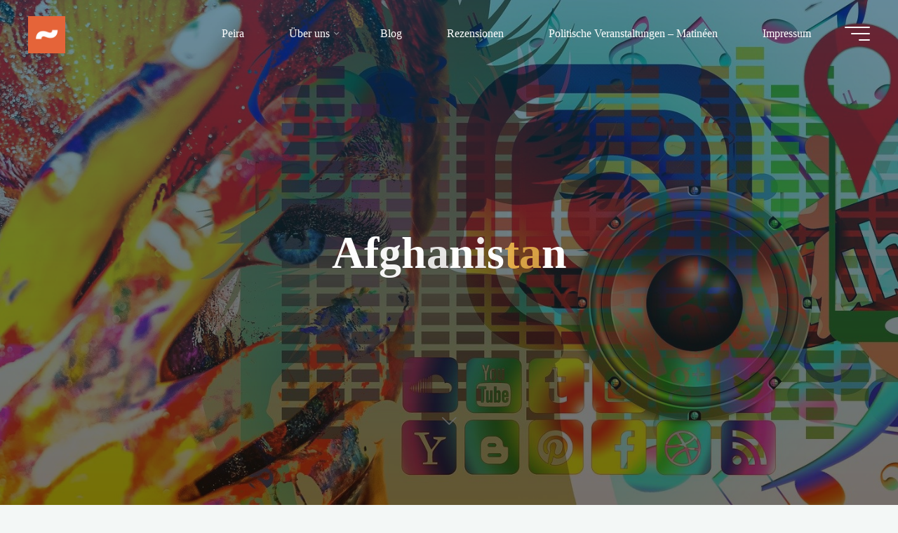

--- FILE ---
content_type: text/html; charset=UTF-8
request_url: https://peira.org/tag/afghanistan/
body_size: 17648
content:
<!DOCTYPE html>
<html lang="de">
<head>
<meta name="viewport" content="width=device-width, user-scalable=yes, initial-scale=1.0">
<meta http-equiv="X-UA-Compatible" content="IE=edge" /><meta charset="UTF-8">
<link rel="profile" href="https://gmpg.org/xfn/11">
<title>Afghanistan &#8211; Peira</title>
<meta name='robots' content='max-image-preview:large' />
<link rel="alternate" type="application/rss+xml" title="Peira &raquo; Feed" href="https://peira.org/feed/" />
<link rel="alternate" type="application/rss+xml" title="Peira &raquo; Kommentar-Feed" href="https://peira.org/comments/feed/" />
<link rel="alternate" type="application/rss+xml" title="Peira &raquo; Schlagwort-Feed zu Afghanistan" href="https://peira.org/tag/afghanistan/feed/" />
<style id='wp-img-auto-sizes-contain-inline-css'>
img:is([sizes=auto i],[sizes^="auto," i]){contain-intrinsic-size:3000px 1500px}
/*# sourceURL=wp-img-auto-sizes-contain-inline-css */
</style>
<style id='wp-emoji-styles-inline-css'>

	img.wp-smiley, img.emoji {
		display: inline !important;
		border: none !important;
		box-shadow: none !important;
		height: 1em !important;
		width: 1em !important;
		margin: 0 0.07em !important;
		vertical-align: -0.1em !important;
		background: none !important;
		padding: 0 !important;
	}
/*# sourceURL=wp-emoji-styles-inline-css */
</style>
<link rel='stylesheet' id='contact-form-7-css' href='https://peira.org/wp-content/plugins/contact-form-7/includes/css/styles.css?ver=6.1.4' media='all' />
<link rel='stylesheet' id='page-list-style-css' href='https://peira.org/wp-content/plugins/page-list/css/page-list.css?ver=5.9' media='all' />
<link rel='stylesheet' id='bravada-themefonts-css' href='https://peira.org/wp-content/themes/bravada/resources/fonts/fontfaces.css?ver=1.2.0' media='all' />
<link rel='stylesheet' id='bravada-main-css' href='https://peira.org/wp-content/themes/bravada/style.css?ver=1.2.0' media='all' />
<style id='bravada-main-inline-css'>
 body:not(.bravada-landing-page) #container, #colophon-inside, .footer-inside, #breadcrumbs-container-inside { margin: 0 auto; max-width: 1240px; } body:not(.bravada-landing-page) #container { max-width: calc( 1240px - 4em ); } #primary { width: 320px; } #secondary { width: 320px; } #container.one-column .main { width: 100%; } #container.two-columns-right #secondary { float: right; } #container.two-columns-right .main, .two-columns-right #breadcrumbs { width: calc( 100% - 320px ); float: left; } #container.two-columns-left #primary { float: left; } #container.two-columns-left .main, .two-columns-left #breadcrumbs { width: calc( 100% - 320px ); float: right; } #container.three-columns-right #primary, #container.three-columns-left #primary, #container.three-columns-sided #primary { float: left; } #container.three-columns-right #secondary, #container.three-columns-left #secondary, #container.three-columns-sided #secondary { float: left; } #container.three-columns-right #primary, #container.three-columns-left #secondary { margin-left: 0%; margin-right: 0%; } #container.three-columns-right .main, .three-columns-right #breadcrumbs { width: calc( 100% - 640px ); float: left; } #container.three-columns-left .main, .three-columns-left #breadcrumbs { width: calc( 100% - 640px ); float: right; } #container.three-columns-sided #secondary { float: right; } #container.three-columns-sided .main, .three-columns-sided #breadcrumbs { width: calc( 100% - 640px ); float: right; } .three-columns-sided #breadcrumbs { margin: 0 calc( 0% + 320px ) 0 -1920px; } html { font-family: Muli; font-size: 16px; font-weight: 400; line-height: 1.8; ; } #site-title { font-family: Playfair Display; font-size: 1.3em; font-weight: 700; } #site-text { ; } nav#mobile-menu #mobile-nav a { font-family: Playfair Display; font-size: 2.5em; font-weight: 700; font-size: clamp(1.3rem, 5vw, 2.5em); ; } nav#mobile-menu #mobile-nav ul.sub-menu a { font-size: clamp(1.1rem, 4vw, 2em); } nav#mobile-menu input[type=search] { font-family: Playfair Display; } .widget-title, #comments-title, #reply-title, .related-posts .related-main-title, .main .author-info .page-title { font-family: Playfair Display; font-size: 1.2em; font-weight: 700; line-height: 2; margin-bottom: 0.5em; ; } .widget-title::after, #comments-title::after, #reply-title::after, .related-posts .related-main-title::after { margin-bottom: 0.5em; } .widget-container { font-family: Muli; font-size: 1em; font-weight: 400; } .widget-container ul li { line-height: 1.8; ; } .entry-title, .main .page-title { font-family: Playfair Display; font-size: 1.7em; font-weight: 700; ; } body:not(.single) .entry-meta > span { font-family: Muli; font-size: 1em; font-weight: 300; ; } /* single post titles/metas */ #header-page-title .entry-title, .singular-title, .lp-staticslider .staticslider-caption-title, .seriousslider-theme .seriousslider-caption-title { font-family: Playfair Display; font-size: 5em; font-weight: 700; font-size: clamp(2.5em, 5vw, 5em ); line-height: 1.3; ; } .single .entry-meta > span { font-family: Muli; font-size: 1.1em; font-weight: 300; ; } h1 { font-size: 2.33em; } h2 { font-size: 2.06em; } h3 { font-size: 1.79em; } h4 { font-size: 1.52em; } h5 { font-size: 1.25em; } h6 { font-size: 0.98em; } h1, h2, h3, h4 { font-family: Playfair Display; font-weight: 700; ; } .entry-content h1, .entry-summary h1, .entry-content h2, .entry-summary h2, .entry-content h3, .entry-summary h3, .entry-content h4, .entry-summary h4, .entry-content h5, .entry-summary h5, .entry-content h6, .entry-summary h6 { line-height: 1.2; margin-bottom: 0.5em; } .lp-section-header .lp-section-desc, .lp-box-title, .lp-tt-title, #nav-fixed a + a, #nav-below span, .lp-blocks.lp-blocks1 .lp-block .lp-block-readmore { font-family: Playfair Display; } .lp-section-header .lp-section-title { font-family: Muli; } blockquote cite { font-family: Muli; } :root { --bravada-accent-1: #E9B44C; --bravada-accent-2: #0F8B8D; } .bravada-accent-1 { color: #E9B44C; } .bravada-accent-2 { color: #0F8B8D; } .bravada-accent-1-bg { background-color: #E9B44C; } .bravada-accent-2-bg { background-color: #0F8B8D; } body { color: #707070; background-color: #F3F7F6; } .lp-staticslider .staticslider-caption-text a { color: #FFFFFF; } #site-header-main, .menu-search-animated .searchform input[type="search"], #access .menu-search-animated .searchform, .site-header-bottom-fixed, .bravada-over-menu .site-header-bottom.header-fixed .site-header-bottom-fixed { background-color: #FFFFFF; } .bravada-over-menu .site-header-bottom-fixed { background: transparent; } .bravada-over-menu .header-fixed.site-header-bottom #site-title a, .bravada-over-menu .header-fixed.site-header-bottom #site-description { color: #E9B44C; } .bravada-over-menu #site-title a, .bravada-over-menu #site-description, .bravada-over-menu #access > div > ul > li, .bravada-over-menu #access > div > ul > li > a, .bravada-over-menu .site-header-bottom:not(.header-fixed) #nav-toggle, #breadcrumbs-container span, #breadcrumbs-container a, #breadcrumbs-container i { color: #FFFFFF; } #bmobile #site-title a { color: #E9B44C; } #site-title a::before { background: #E9B44C; } body:not(.bravada-over-menu) .site-header-bottom #site-title a::before, .bravada-over-menu .header-fixed.site-header-bottom #site-title a::before { background: #0F8B8D; } body:not(.bravada-over-menu) .site-header-bottom #site-title a:hover { color: #E9B44C; } #site-title a:hover::before { background: #0F8B8D; } #access > div > ul > li, #access > div > ul > li > a, .bravada-over-menu .header-fixed.site-header-bottom #access > div > ul > li:not([class*='current']), .bravada-over-menu .header-fixed.site-header-bottom #access > div > ul > li:not([class*='current']) > a { color: #444444; } .hamburger span { background-color: #444444; } #mobile-menu, nav#mobile-menu #mobile-nav a { color: #FFFFFF; } nav#mobile-menu #mobile-nav > li.current_page_item > a, nav#mobile-menu #mobile-nav > li.current-menu-item > a, nav#mobile-menu #mobile-nav > li.current_page_ancestor > a, nav#mobile-menu #mobile-nav > li.current-menu-ancestor > a, nav#mobile-menu #mobile-nav a:hover { color: #E9B44C; } nav#mobile-menu { color: #FFFFFF; background-color: #066664; } #mobile-nav .searchform input[type="search"] { border-color: #FFFFFF; } .burgermenu-active.bravada-over-menu .site-header-bottom.header-fixed .site-header-bottom-fixed { background-color: transparent; } .burgermenu-active.bravada-over-menu .site-header-bottom .hamburger span { background-color: #FFFFFF; } .bravada-over-menu:not(.burgermenu-active) .site-header-bottom:not(.header-fixed) .hamburger span { background-color: #FFFFFF; } .bravada-over-menu .header-fixed.site-header-bottom .side-section-element.widget_cryout_socials a:hover::before, .side-section-element.widget_cryout_socials a:hover::before { color: #FFFFFF; } #access ul.sub-menu li a, #access ul.children li a, .topmenu ul li a { color: #FFFFFF; } #access ul.sub-menu li a, #access ul.children li a { background-color: #066664; } #access ul.sub-menu li a:hover, #access ul.children li a:hover { color: #E9B44C; } #access > div > ul > li.current_page_item > a, #access > div > ul > li.current-menu-item > a, #access > div > ul > li.current_page_ancestor > a, #access > div > ul > li.current-menu-ancestor > a, .bravada-over-menu .header-fixed.site-header-bottom #access > div > ul > li > a { color: #e9b44c; } #access ul.children > li.current_page_item > a, #access ul.sub-menu > li.current-menu-item > a, #access ul.children > li.current_page_ancestor > a, #access ul.sub-menu > li.current-menu-ancestor > a { opacity: 0.95; } #access > div > ul ul > li a:not(:only-child)::after { border-left-color: #066664; } #access > div > ul > li > ul::before { border-bottom-color: #066664; } #access ul li.special1 > a { background-color: #f0f0f0; } #access ul li.special2 > a { background-color: #444444; color: #FFFFFF; } #access ul li.accent1 > a { background-color: #E9B44C; color: #FFFFFF; } #access ul li.accent2 > a { background-color: #0F8B8D; color: #FFFFFF; } #access ul li.accent1 > a:hover, #access ul li.accent2 > a:hover { color: #FFFFFF; } #access > div > ul > li.accent1 > a > span::before, #access > div > ul > li.accent2 > a > span::before { background-color: #FFFFFF; } article.hentry, body:not(.blog):not(.page-template-template-blog):not(.archive):not(.search) #container:not(.bravada-landing-page) .main, body.bravada-boxed-layout:not(.bravada-landing-page) #container { background-color: #FFFFFF; } .pagination span { color: #0F8B8D; } .pagination a:hover { background-color: #E9B44C; color: #FFFFFF; } #header-overlay, .lp-staticslider::after, .seriousslider-theme .item::after { background-color: #08415c; background: -webkit-linear-gradient( 90deg, #08415c 0%, #1c110a 100%); background: linear-gradient( 180deg, #08415c 0%, #1c110a 100%); opacity: 0.6; pointer-events: none; } #header-page-title #header-page-title-inside, #header-page-title .entry-title, #header-page-title .entry-meta span, #header-page-title .entry-meta a, #header-page-title .entry-meta time, #header-page-title .entry-meta .icon-metas::before, #header-page-title .byline, #header-page-title #breadcrumbs-nav, .lp-staticslider .staticslider-caption-inside, .seriousslider-theme .seriousslider-caption-inside { color: #FFFFFF; } #colophon, #footer { background-color: #1e3231; color: #DBDBDB; } .post-thumbnail-container .featured-image-overlay::before { background-color: #E9B44C; background: -webkit-gradient(linear, left top, left bottom, from(#E9B44C), to(#0F8B8D)); background: linear-gradient(to bottom, #E9B44C, #0F8B8D); } .post-thumbnail-container .featured-image-overlay::after { background-color: #E9B44C; background: -webkit-gradient(linear, left top, left bottom, from(#E9B44C), to(#0F8B8D)); background: linear-gradient(to bottom, #0F8B8D, #E9B44C); } .main #content-masonry .post-thumbnail-container:hover + .entry-after-image .entry-title a { color: #E9B44C; } @media (max-width: 720px) { .bravada-magazine-one .main #content-masonry .post-thumbnail-container + .entry-after-image { background-color: #FFFFFF; } } .entry-title a:active, .entry-title a:hover { color: #E9B44C; } span.entry-format { color: #E9B44C; } .main #content-masonry .format-link .entry-content a { background-color: #E9B44C; color: #FFFFFF; } .main #content-masonry .format-link::after { color: #FFFFFF; } .cryout article.hentry.format-image, .cryout article.hentry.format-audio, .cryout article.hentry.format-video { background-color: #ffffff; } .format-aside, .format-quote { border-color: #eeeeee; } .single .author-info { border-color: #eeeeee; } .entry-content h5, .entry-content h6, .lp-text-content h5, .lp-text-content h6 { color: #0F8B8D; } .entry-content blockquote::before, .entry-content blockquote::after { color: rgba(112,112,112,0.2); } .entry-content h1, .entry-content h2, .entry-content h3, .entry-content h4, .lp-text-content h1, .lp-text-content h2, .lp-text-content h3, .lp-text-content h4 { color: #162521; } .entry-title, .page-title { color: #162521; } a { color: #E9B44C; } a:hover, .widget-area a, .entry-meta span a:hover, .comments-link a { color: #0F8B8D; } .comments-link a:hover, .widget-area a:hover { color: #E9B44C; } .socials a::before, .socials a:hover::before { color: #E9B44C; } .socials a::after, .socials a:hover::after { color: #0F8B8D; } .bravada-normalizedtags #content .tagcloud a { color: #FFFFFF; background-color: #E9B44C; } .bravada-normalizedtags #content .tagcloud a:hover { background-color: #0F8B8D; } #nav-fixed i { background-color: #dbdbdb; } #nav-fixed .nav-next:hover i, #nav-fixed .nav-previous:hover i { background-color: #0F8B8D; } #nav-fixed a:hover + a, #nav-fixed a + a:hover { background-color: rgba(15,139,141,1); } #nav-fixed i, #nav-fixed span { color: #FFFFFF; } button#toTop i::before { color: #E9B44C; } button#toTop i::after { color: #0F8B8D; } @media (max-width: 800px) { .cryout #footer-bottom .footer-inside { padding-top: 2.5em; } .cryout .footer-inside a#toTop { background-color: #E9B44C; color: #F3F7F6; } .cryout .footer-inside a#toTop:hover { opacity: 0.8;} } .entry-meta .icon-metas:before { color: #b5b5b5; } #site-title span a::before { width: calc(100% - 1.2em); } .bravada-caption-one .main .wp-caption .wp-caption-text { border-bottom-color: #eeeeee; } .bravada-caption-two .main .wp-caption .wp-caption-text { background-color: #f5f5f5; } .bravada-image-one .entry-content img[class*="align"], .bravada-image-one .entry-summary img[class*="align"], .bravada-image-two .entry-content img[class*='align'], .bravada-image-two .entry-summary img[class*='align'] { border-color: #eeeeee; } .bravada-image-five .entry-content img[class*='align'], .bravada-image-five .entry-summary img[class*='align'] { border-color: #E9B44C; } .entry-summary .excerpt-fade { background-image: linear-gradient(to left, #FFFFFF, transparent); } /* diffs */ span.edit-link a.post-edit-link, span.edit-link a.post-edit-link:hover, span.edit-link .icon-edit:before { color: #707070; } .searchform { border-color: #ebebeb; } .entry-meta span, .entry-meta a, .entry-utility span, .entry-utility a, .entry-meta time, #breadcrumbs-nav { color: #a7a7a7; } .main #content-masonry .post-thumbnail-container span.bl_categ, .main #content-masonry .post-thumbnail-container .comments-link { background-color: #FFFFFF; } .footermenu ul li span.sep { color: #E9B44C; } .entry-meta a::after, .entry-utility a::after { background: #0F8B8D; } #header-page-title .category-metas a { color: #E9B44C; } .entry-meta .author:hover .avatar { border-color: #E9B44C; } .animated-title span.cry-single.animated-letter, .animated-title span.cry-double.animated-letter { color: #E9B44C; } span.entry-sticky { color: #0F8B8D; } #commentform { } code, #nav-below .nav-previous a::before, #nav-below .nav-next a::before { background-color: #eeeeee; } #nav-below .nav-previous::after, #nav-below .nav-next::after { background-color: #E9B44C; } pre, .comment-author { border-color: #eeeeee; } .commentlist .comment-area, .commentlist .pingback { border-color: #f3f3f3; } .commentlist img.avatar { background-color: #FFFFFF; } .comment-meta a { color: #bfbfbf; } .commentlist .reply a, .commentlist .author-name, .commentlist .author-name a { background-color: #E9B44C; color: #FFFFFF; } .commentlist .reply a:hover { background-color: #0F8B8D; } select, input[type], textarea { color: #707070; background-color: #f5f5f5; } .sidey select { background-color: #FFFFFF; } .searchform .searchsubmit { background: #E9B44C; } .searchform:hover .searchsubmit { background: #0F8B8D; } .searchform input[type="search"], .searchform input[type="search"]:hover, .searchform input[type="search"]:focus { background-color: #FFFFFF; } input[type]:hover, textarea:hover, select:hover, input[type]:focus, textarea:focus, select:focus { border-color: #dcdcdc; } button, input[type="button"], input[type="submit"], input[type="reset"] { background-color: #E9B44C; color: #FFFFFF; } button:hover, input[type="button"]:hover, input[type="submit"]:hover, input[type="reset"]:hover { background-color: #0F8B8D; } .comment-form-author input, .comment-form-email input, .comment-form-url input, .comment-form-comment textarea { background-color: #f0f0f0; } .comment-form-author input:hover, .comment-form-email input:hover, .comment-form-url input:hover, .comment-form-comment textarea:hover, .comment-form-author input:focus, .comment-form-email input:focus, .comment-form-url input:focus, .comment-form-comment textarea:focus { background-color: #E9B44C; color: #FFFFFF; } .comment-form-author, .comment-form-email { border-color: #FFFFFF; } hr { background-color: #f0f0f0; } .cryout-preloader-inside .bounce1 { background-color: #E9B44C; } .cryout-preloader-inside .bounce2 { background-color: #0F8B8D; } .page-header.pad-container { background-color: #FFFFFF; } /* gutenberg */ .wp-block-image.alignwide { margin-left: calc( ( 0% + 4em ) * -1 ); margin-right: calc( ( 0% + 4em ) * -1 ); } .wp-block-image.alignwide img { width: calc( 100% + 8em ); max-width: calc( 100% + 8em ); } .has-accent-1-color, .has-accent-1-color:hover { color: #E9B44C; } .has-accent-2-color, .has-accent-2-color:hover { color: #0F8B8D; } .has-headings-color, .has-headings-color:hover { color: #162521; } .has-sitetext-color, .has-sitetext-color:hover { color: #707070; } .has-sitebg-color, .has-sitebg-color:hover { color: #FFFFFF; } .has-accent-1-background-color { background-color: #E9B44C; } .has-accent-2-background-color { background-color: #0F8B8D; } .has-headings-background-color { background-color: #162521; } .has-sitetext-background-color { background-color: #707070; } .has-sitebg-background-color { background-color: #FFFFFF; } .has-small-font-size { font-size: 13px; } .has-regular-font-size { font-size: 16px; } .has-large-font-size { font-size: 19px; } .has-larger-font-size { font-size: 23px; } .has-huge-font-size { font-size: 23px; } /* woocommerce */ .woocommerce-thumbnail-container .woocommerce-buttons-container a, .woocommerce-page #respond input#submit.alt, .woocommerce a.button.alt, .woocommerce-page button.button.alt, .woocommerce input.button.alt, .woocommerce #respond input#submit, .woocommerce a.button, .woocommerce button.button, .woocommerce input.button { } .woocommerce ul.products li.product .woocommerce-loop-category__title, .woocommerce ul.products li.product .woocommerce-loop-product__title, .woocommerce ul.products li.product h3, .woocommerce div.product .product_title, .woocommerce .woocommerce-tabs h2 { font-family: Muli; } .woocommerce ul.products li.product .woocommerce-loop-category__title, .woocommerce ul.products li.product .woocommerce-loop-product__title, .woocommerce ul.products li.product h3, .woocommerce .star-rating { color: #0F8B8D; } .woocommerce #respond input#submit, .woocommerce a.button, .woocommerce button.button, .woocommerce input.button { background-color: #E9B44C; color: #FFFFFF; line-height: 1.8; } .woocommerce #respond input#submit:hover, .woocommerce a.button:hover, .woocommerce button.button:hover, .woocommerce input.button:hover { background-color: #0f8b8d; color: #FFFFFF; } .woocommerce-page #respond input#submit.alt, .woocommerce a.button.alt, .woocommerce-page button.button.alt, .woocommerce input.button.alt { color: #E9B44C; line-height: 1.8; } .woocommerce-page #respond input#submit.alt::after, .woocommerce a.button.alt::after, .woocommerce-page button.button.alt::after, .woocommerce input.button.alt::after { content: ""; position: absolute; left: 0; top: 0; width: 100%; height: 100%; outline: 2px solid; -webkit-transition: .3s ease all; transition: .3s ease all; } .woocommerce-page #respond input#submit.alt:hover::after, .woocommerce a.button.alt:hover::after, .woocommerce-page button.button.alt:hover::after, .woocommerce input.button.alt:hover::after { opacity: 0; -webkit-transform: scale(1.2, 1.4); transform: scale(1.2, 1.4); } .woocommerce-page #respond input#submit.alt:hover, .woocommerce a.button.alt:hover, .woocommerce-page button.button.alt:hover, .woocommerce input.button.alt:hover { color: #0F8B8D; } .woocommerce div.product .woocommerce-tabs ul.tabs li.active { border-bottom-color: #FFFFFF; } .woocommerce #respond input#submit.alt.disabled, .woocommerce #respond input#submit.alt.disabled:hover, .woocommerce #respond input#submit.alt:disabled, .woocommerce #respond input#submit.alt:disabled:hover, .woocommerce #respond input#submit.alt[disabled]:disabled, .woocommerce #respond input#submit.alt[disabled]:disabled:hover, .woocommerce a.button.alt.disabled, .woocommerce a.button.alt.disabled:hover, .woocommerce a.button.alt:disabled, .woocommerce a.button.alt:disabled:hover, .woocommerce a.button.alt[disabled]:disabled, .woocommerce a.button.alt[disabled]:disabled:hover, .woocommerce button.button.alt.disabled, .woocommerce button.button.alt.disabled:hover, .woocommerce button.button.alt:disabled, .woocommerce button.button.alt:disabled:hover, .woocommerce button.button.alt[disabled]:disabled, .woocommerce button.button.alt[disabled]:disabled:hover, .woocommerce input.button.alt.disabled, .woocommerce input.button.alt.disabled:hover, .woocommerce input.button.alt:disabled, .woocommerce input.button.alt:disabled:hover, .woocommerce input.button.alt[disabled]:disabled, .woocommerce input.button.alt[disabled]:disabled:hover { background-color: #0F8B8D; color: #fff; } .woocommerce div.product .product_title, .woocommerce ul.products li.product .price, .woocommerce div.product p.price, .woocommerce div.product span.price { color: #0f8b8d} .woocommerce .quantity .qty { background-color: #eeeeee; } .woocommerce-checkout #payment { background: #f5f5f5; } .woocommerce .widget_price_filter .ui-slider .ui-slider-handle { background: #0f8b8d; } .woocommerce div.product .products > h2, .woocommerce .cart-collaterals h2 { font-family: Playfair Display; font-size: 1.2em; font-weight: 700; line-height: 2; ; } .woocommerce div.product .products > h2::after, .woocommerce .cart-collaterals h2::after { background-color: #E9B44C ; } .main .entry-content, .main .entry-summary { text-align: inherit; } .main p, .main ul, .main ol, .main dd, .main pre, .main hr { margin-bottom: 1em; } .main .entry-content p { text-indent: 0em; } .main a.post-featured-image { background-position: center center; } #header-widget-area { width: 33%; right: 10px; } .bravada-striped-table .main thead th, .bravada-bordered-table .main thead th, .bravada-striped-table .main td, .bravada-striped-table .main th, .bravada-bordered-table .main th, .bravada-bordered-table .main td { border-color: #e9e9e9; } .bravada-clean-table .main th, .bravada-striped-table .main tr:nth-child(even) td, .bravada-striped-table .main tr:nth-child(even) th { background-color: #f8f8f8; } .bravada-cropped-featured .main .post-thumbnail-container { height: 300px; } .bravada-responsive-featured .main .post-thumbnail-container { max-height: 300px; height: auto; } article.hentry .article-inner, #content-masonry article.hentry .article-inner { padding: 0%; } .site-header-bottom { height:75px; } .site-header-bottom .site-header-inside { height:75px; } .menu-search-animated, .menu-burger, #sheader-container, .identity, #nav-toggle { height: 75px; line-height: 75px; } #access div > ul > li > a, #access ul li[class*="icon"]::before { line-height:75px; } nav#mobile-menu { padding-top: 85px; } body.admin-bar nav#mobile-menu { padding-top: 117px; } #branding { height: 75px; } .bravada-responsive-headerimage #masthead #header-image-main-inside { max-height: 100px; } .bravada-cropped-headerimage #masthead #header-image-main-inside { height: 100px; } #site-text { display: none; } #header-widget-area { top: 85px; } .bravada-landing-page .lp-blocks-inside, .bravada-landing-page .lp-boxes-inside, .bravada-landing-page .lp-text-inside, .bravada-landing-page .lp-posts-inside, .bravada-landing-page .lp-page-inside, .bravada-landing-page .lp-section-header, .bravada-landing-page .content-widget { max-width: 1240px; } @media (min-width: 960px) { .bravada-landing-page .lp-blocks.lp-blocks1 .lp-blocks-inside { max-width: calc(1240px - 5em); background-color: #FFFFFF; } } #header-page-title #header-page-title-inside, .lp-staticslider .staticslider-caption, .seriousslider.seriousslider-theme .seriousslider-caption { max-width: 1240px; max-width: 85%; padding-top: 85px; } @media (max-width: 1024px) { #header-page-title #header-page-title-inside, .lp-staticslider .staticslider-caption, .seriousslider.seriousslider-theme .seriousslider-caption { max-width: 100%; } } .bravada-landing-page .content-widget { margin: 0 auto; } a.staticslider-button, .seriousslider-theme .seriousslider-caption-buttons a { background-color: #E9B44C; } a.staticslider-button:hover, .seriousslider-theme .seriousslider-caption-buttons a:hover { background-color: #0F8B8D; } .widget-title, #comments-title, #reply-title, .related-posts .related-main-title, .main .page-title, #nav-below em, .lp-text .lp-text-title, .lp-boxes-animated .lp-box-title { background-image: linear-gradient(to bottom, rgba(233,180,76,0.4) 0%, rgba(233,180,76,0.4) 100%); } .lp-slider { background-color: #F9F7F5; } .lp-blocks { background-color: #F9F7F5; } .lp-boxes { background-color: #F8F8F8; } .lp-boxes .lp-boxes-inside::before { background-color: #E9B44C ; } .lp-boxes ~ .lp-boxes .lp-boxes-inside::before { background-color: #0F8B8D ; } .lp-boxes ~ .lp-boxes ~ .lp-boxes .lp-boxes-inside::before { background-color: #E9B44C ; } .lp-text { background-color: #EEEBE9; } #lp-posts, #lp-page { background-color: #F3F7F6; } .lp-block { background-color: #FFFFFF; } .lp-block i[class^="blicon"]::before { color: #0F8B8D; } .lp-block .lp-block-title, .lp-text .lp-text-title { color: #162521; } .lp-block .lp-block-title::after { background-color: #E9B44C; } .lp-blocks1 .lp-block i[class^="blicon"] +i[class^="blicon"]::before { color: #0F8B8D; } .lp-block-readmore { color: #c0c0c0; } .lp-block-readmore:hover { color: #E9B44C; } .lp-text-title { color: #0F8B8D; } .lp-text-inside .lp-text-background { background-color: #FFFFFF; } .lp-boxes .lp-box { background-color: #FFFFFF; } .lp-boxes-animated .box-overlay { background-color: #0F8B8D; } .lp-boxes-animated .lp-box-readmore { color: #E9B44C; } .lp-boxes-static .box-overlay { background-color: #E9B44C; } .lp-box-title { color: #162521; } .lp-box-title:hover { color: #E9B44C; } .lp-boxes-1 .lp-box .lp-box-image { height: 250px; } #cryout_ajax_more_trigger, .lp-port-readmore { color: #0F8B8D; } .lpbox-rnd1 { background-color: #c1c1c1; } .lpbox-rnd2 { background-color: #bcbcbc; } .lpbox-rnd3 { background-color: #b7b7b7; } .lpbox-rnd4 { background-color: #b2b2b2; } .lpbox-rnd5 { background-color: #adadad; } .lpbox-rnd6 { background-color: #a8a8a8; } .lpbox-rnd7 { background-color: #a3a3a3; } .lpbox-rnd8 { background-color: #9e9e9e; } 
/*# sourceURL=bravada-main-inline-css */
</style>
<link rel="https://api.w.org/" href="https://peira.org/wp-json/" /><link rel="alternate" title="JSON" type="application/json" href="https://peira.org/wp-json/wp/v2/tags/313" /><meta name="generator" content="easy-author-avatar-image 1.4">
<noscript><style>.cryout .cryout-preloader {display: none;}.cryout img[loading="lazy"] {opacity: 1;}</style></noscript>
<link rel="icon" href="https://peira.org/wp-content/uploads/2022/11/cropped-PeiraKlein-32x32.png" sizes="32x32" />
<link rel="icon" href="https://peira.org/wp-content/uploads/2022/11/cropped-PeiraKlein-192x192.png" sizes="192x192" />
<link rel="apple-touch-icon" href="https://peira.org/wp-content/uploads/2022/11/cropped-PeiraKlein-180x180.png" />
<meta name="msapplication-TileImage" content="https://peira.org/wp-content/uploads/2022/11/cropped-PeiraKlein-270x270.png" />
<style id='global-styles-inline-css'>
:root{--wp--preset--color--accent-1: #E9B44C;--wp--preset--color--accent-2: #0F8B8D;--wp--preset--color--headings: #162521;--wp--preset--color--sitetext: #707070;--wp--preset--color--sitebg: #FFFFFF;--wp--preset--font-size--small: 10px;--wp--preset--font-size--normal: 16px;--wp--preset--font-size--large: 25px;--wp--preset--font-size--larger: 40px;}:where(.is-layout-flex){gap: 0.5em;}:where(.is-layout-grid){gap: 0.5em;}body .is-layout-flex{display: flex;}.is-layout-flex{flex-wrap: wrap;align-items: center;}.is-layout-flex > :is(*, div){margin: 0;}body .is-layout-grid{display: grid;}.is-layout-grid > :is(*, div){margin: 0;}:where(.wp-block-columns.is-layout-flex){gap: 2em;}:where(.wp-block-columns.is-layout-grid){gap: 2em;}:where(.wp-block-post-template.is-layout-flex){gap: 1.25em;}:where(.wp-block-post-template.is-layout-grid){gap: 1.25em;}
/*# sourceURL=global-styles-inline-css */
</style>
</head>

<body data-rsssl=1 class="archive tag tag-afghanistan tag-313 wp-custom-logo wp-embed-responsive wp-theme-bravada bravada-image-none bravada-caption-one bravada-totop-normal bravada-stripped-table bravada-over-menu bravada-menu-right bravada-topsection-normal bravada-cropped-headerimage bravada-fullscreen-headerimage bravada-responsive-featured bravada-magazine-two bravada-magazine-layout bravada-comment-placeholder bravada-comment-icons bravada-normalizedtags bravada-animated-title bravada-lazy-noanimation bravada-article-animation-fade" itemscope itemtype="http://schema.org/WebPage">
			<a class="skip-link screen-reader-text" href="#main" title="Zum Inhalt springen"> Zum Inhalt springen </a>
			<div id="site-wrapper">

	<header id="masthead" class="cryout"  itemscope itemtype="http://schema.org/WPHeader">

		<div id="site-header-main">

			<div class="site-header-top">

				<div class="site-header-inside">

					<div id="header-menu"  itemscope itemtype="http://schema.org/SiteNavigationElement">
											</div><!-- #header-menu -->

				</div><!-- #site-header-inside -->

			</div><!--.site-header-top-->

						<nav id="mobile-menu" tabindex="-1">
				<div class="side-menu side-section"><ul id="mobile-nav"><li ><a href="https://peira.org/"><span>Start</span></a></li><li class="page_item page-item-8 current_page_parent"><a href="https://peira.org/blog/"><span>Blog</span></a></li><li class="page_item page-item-19"><a href="https://peira.org/impressum/"><span>Impressum</span></a></li><li class="page_item page-item-6"><a href="https://peira.org/peira/"><span>Peira &#8211; Gesellschaft für politisches Wagnis e.V.</span></a></li><li class="page_item page-item-908 page_item_has_children"><a href="https://peira.org/veranstaltungen/"><span>Politische Veranstaltungen – Diskurse – Matinéen</span></a><ul class='children'><li class="page_item page-item-2443"><a href="https://peira.org/veranstaltungen/anarchie-gelebte-utopie-im-21-jahrhundert/"><span>Anarchie. Gelebte Utopie im 21. Jahrhundert</span></a></li><li class="page_item page-item-2777"><a href="https://peira.org/veranstaltungen/arbeit-und-musse-ein-plaedoyer-fuer-den-abschied-vom-arbeitskult/"><span>Arbeit und Muße. Ein Plädoyer für den Abschied vom Arbeitskult</span></a></li><li class="page_item page-item-1186"><a href="https://peira.org/veranstaltungen/aufklaerung-2-0-oder-was-koennen-die-piraten-fuer-die-kultur-des-politischen-denkens-bedeuten/"><span>Aufklärung 2.0 oder was können die Piraten für die Kultur des politischen Denkens bedeuten?</span></a></li><li class="page_item page-item-3015"><a href="https://peira.org/veranstaltungen/bertelsmann-die-denkfabrik-aus-guetersloh/"><span>Bertelsmann – die Denkfabrik aus Gütersloh!</span></a></li><li class="page_item page-item-1511"><a href="https://peira.org/veranstaltungen/bge-das-bedingungslose-grundeinkommen-mehr-als-als-ein-traum-von-einer-welt-ohne-existenznoete-was-ist-zu-tun-damit-wir-es-bekommen/"><span>BGE: Das bedingungslose Grundeinkommen mehr als ein Traum von einer Welt ohne Existenznöte? – Was ist zu tun, damit wir es bekommen?</span></a></li><li class="page_item page-item-4411"><a href="https://peira.org/veranstaltungen/cannabis-legalizeit/"><span>Cannabis &#8211; #legalizeit</span></a></li><li class="page_item page-item-1929"><a href="https://peira.org/veranstaltungen/cannabis-freigeben-jetzt/"><span>Cannabis freigeben &#8211; JETZT!</span></a></li><li class="page_item page-item-2127"><a href="https://peira.org/veranstaltungen/das-bge-aus-der-perspektive-von-kulturschaffenden/"><span>Das BGE aus der Perspektive von Kulturschaffenden</span></a></li><li class="page_item page-item-4817"><a href="https://peira.org/veranstaltungen/das-brexit-chaos-wer-loest-es-auf-mit-welchen-folgen-2/"><span>Das Brexit-Chaos – Wer löst es auf, mit welchen Folgen?</span></a></li><li class="page_item page-item-4816"><a href="https://peira.org/veranstaltungen/das-brexit-chaos-wer-loest-es-auf-mit-welchen-folgen/"><span>Das Brexit-Chaos – Wer löst es auf, mit welchen Folgen?</span></a></li><li class="page_item page-item-4203"><a href="https://peira.org/veranstaltungen/demokratie-ohne-echte-transparenz-ist-ein-fake/"><span>Demokratie ohne echte Transparenz ist ein Fake!</span></a></li><li class="page_item page-item-1695"><a href="https://peira.org/veranstaltungen/der-unrechtsstaat-ein-diskurs-ueber-die-juristischen-politischen-und-moralischen-dimensionen-des-begriffs/"><span>Der Unrechtsstaat &#8211; ein Diskurs über die juristischen, politischen und moralischen Dimensionen des Begriffs</span></a></li><li class="page_item page-item-4490"><a href="https://peira.org/veranstaltungen/die-68er-das-vermaechtnis-und-seine-bedeutung-fuer-heute/"><span>Die 68er – Das Vermächtnis und seine Bedeutung für heute</span></a></li><li class="page_item page-item-2390"><a href="https://peira.org/veranstaltungen/die-hartz-iv-diktatur-gehoert-abgeschafft/"><span>Die Hartz-IV-Diktatur gehört abgeschafft</span></a></li><li class="page_item page-item-3624"><a href="https://peira.org/veranstaltungen/die-sprache-der-rechtspopulisten/"><span>Die Sprache der Rechtspopulisten</span></a></li><li class="page_item page-item-3120"><a href="https://peira.org/veranstaltungen/diskurs-ueber-die-politischen-ideen-der-kandidatinnen-der-piratenpartei-berlin-fuer-die-wahl-zum-abgeordnetenhaus-von-berlin-2016/"><span>Diskurs über die politischen Ideen der Kandidat*innen der Piratenpartei Berlin für die Wahl zum Abgeordnetenhaus von Berlin 2016</span></a></li><li class="page_item page-item-1048"><a href="https://peira.org/veranstaltungen/europa-grenzenlos-mehr-als-ein-schoener-piratentraum/"><span>Europa grenzenlos – mehr als ein schöner Piratentraum?</span></a></li><li class="page_item page-item-2541"><a href="https://peira.org/veranstaltungen/europa-steht-am-scheideweg-europa-muss-umgestuelpt-werden/"><span>Europa steht am Scheideweg – Europa muss umgestülpt werden</span></a></li><li class="page_item page-item-4913"><a href="https://peira.org/veranstaltungen/europa-zwischen-digitaler-selbstbestimmung-und-massenueberwachung/"><span>Europa zwischen digitaler Selbstbestimmung und Massenüberwachung</span></a></li><li class="page_item page-item-2840"><a href="https://peira.org/veranstaltungen/frieden-und-gerechtigkeit-sind-moeglich-wir-muessen-es-nur-wollen/"><span>Frieden und Gerechtigkeit sind möglich – Wir müssen es nur wollen!</span></a></li><li class="page_item page-item-6525"><a href="https://peira.org/veranstaltungen/geopolitik-im-indopazifik/"><span>Geopolitik im Indopazifik</span></a></li><li class="page_item page-item-2011"><a href="https://peira.org/veranstaltungen/gewaltvolle-internetkommunikation-wie-koennen-wir-uns-dagegen-politisch-und-juristisch-wehren/"><span>Gewaltvolle Internetkommunikation – wie können wir uns dagegen politisch und juristisch wehren?</span></a></li><li class="page_item page-item-1113"><a href="https://peira.org/veranstaltungen/jeder-mensch-ist-ein-urheber/"><span>Jeder Mensch ist ein Urheber</span></a></li><li class="page_item page-item-2216"><a href="https://peira.org/veranstaltungen/krypto-kriege-3-0-der-kampf-um-unsere-demokratie/"><span>Krypto Kriege 3.0 &#8211; Der Kampf um unsere Demokratie</span></a></li><li class="page_item page-item-4464"><a href="https://peira.org/veranstaltungen/kuenstliche-intelligenz-fluch-oder-segen/"><span>Künstliche Intelligenz &#8211; Fluch oder Segen?</span></a></li><li class="page_item page-item-5814"><a href="https://peira.org/veranstaltungen/mehr-demokratie-wagen/"><span>Mehr Demokratie wagen!</span></a></li><li class="page_item page-item-4142"><a href="https://peira.org/veranstaltungen/nein-zur-bestandsdatenauskunft-warum-eigentlich/"><span>Nein zur Bestandsdatenauskunft !  – Warum eigentlich?</span></a></li><li class="page_item page-item-2584"><a href="https://peira.org/veranstaltungen/nicht-der-klassenkampf-sondern-das-klima-und-die-ausgehenden-rohstoffe-werden-den-kapitalismus-zu-fall-bringe/"><span>Nicht der Klassenkampf, sondern das Klima und die ausgehenden Rohstoffe werden den Kapitalismus zu Fall bringen!</span></a></li><li class="page_item page-item-2357"><a href="https://peira.org/veranstaltungen/peschmerga-isis-und-der-sozialistische-panzer/"><span>Peschmerga, ISIS und der sozialistische Panzer</span></a></li><li class="page_item page-item-2915"><a href="https://peira.org/veranstaltungen/piraten-ende-aus-utopie-gescheitert-nein-ihre-grosse-zeit-kommt-erst-noch/"><span>Piraten: Ende, aus, Utopie gescheitert? – Nein, ihre große Zeit kommt erst noch!</span></a></li><li class="page_item page-item-2062"><a href="https://peira.org/veranstaltungen/piratenpartei-grandios-aufgestiegen-klaeglich-abgestiegen-kommt-da-noch-was/"><span>Piratenpartei – grandios aufgestiegen, kläglich abgestiegen – kommt da noch was?</span></a></li><li class="page_item page-item-1172"><a href="https://peira.org/veranstaltungen/postsozialliberal-zur-ideologie-einer-netzpartei/"><span>Postsozialliberal – zur Ideologie einer „Netzpartei“</span></a></li><li class="page_item page-item-4082"><a href="https://peira.org/veranstaltungen/quo-vadis-tuerkei-die-tuerkei-nach-dem-referendum/"><span>Quo vadis Türkei? &#8211; Die Türkei nach dem Referendum</span></a></li><li class="page_item page-item-4334"><a href="https://peira.org/veranstaltungen/quo-vadis-katalonien-quo-vadis-spanien/"><span>Quo vadis, Katalonien? Quo vadis, Spanien?</span></a></li><li class="page_item page-item-4037"><a href="https://peira.org/veranstaltungen/rechtsextremismus-heute-und-die-verortung-der-afd/"><span>Rechtsextremismus heute und die Verortung der AfD</span></a></li><li class="page_item page-item-4127"><a href="https://peira.org/veranstaltungen/schwanengesang-von-wegen-die-piratenpartei-will-2017-in-den-bundestag/"><span>Schwanengesang – von wegen: Die Piratenpartei will 2017 in den Bundestag</span></a></li><li class="page_item page-item-1591"><a href="https://peira.org/veranstaltungen/stolpersteine-ein-kunstwerk-das-eine-neue-oeffentliche-wahrnehmung-der-ns-verbrechen-hervorruft-und-ein-politisches-projekt-2/"><span>Stolpersteine: ein Kunstwerk, das eine neue öffentliche Wahrnehmung der NS-Verbrechen hervorruft – und ein politisches Projekt</span></a></li><li class="page_item page-item-4299"><a href="https://peira.org/veranstaltungen/terrorismus-und-ueberwachung-die-todfeinde-der-demokratie-wie-werden-wir-sie-wieder-los/"><span>Terrorismus und Überwachung, die Todfeinde der Demokratie – Wie werden wir sie wieder los?</span></a></li><li class="page_item page-item-4331"><a href="https://peira.org/veranstaltungen/terrorismus-und-ueberwachung-die-todfeinde-der-demokratie-wie-werden-wir-sie-wieder-los-2/"><span>Terrorismus und Überwachung, die Todfeinde der Demokratie – Wie werden wir sie wieder los?</span></a></li><li class="page_item page-item-2315"><a href="https://peira.org/veranstaltungen/tierschuetzerinnen-die-neuen-terroristinnen/"><span>Tierschützer*innen – die neuen Terrorist*innen?</span></a></li><li class="page_item page-item-5978"><a href="https://peira.org/veranstaltungen/und-danach/"><span>Und danach …?</span></a></li><li class="page_item page-item-3294"><a href="https://peira.org/veranstaltungen/visionen-und-strategien-fuer-eine-welt-des-friedens-und-der-kooperation/"><span>Visionen und Strategien für eine Welt des Friedens und der Kooperation</span></a></li><li class="page_item page-item-5667"><a href="https://peira.org/veranstaltungen/vom-klimaaktivismus-zur-klimapolitik/"><span>Vom Klimaaktivismus zur Klimapolitik</span></a></li><li class="page_item page-item-3390"><a href="https://peira.org/veranstaltungen/was-will-die-linke-ab-2017-fortsetzung-der-opposition-oder-einen-machtwechsel-mit-spd-und-gruenen-herbeifuehren/"><span>Was will Die Linke ab 2017? Fortsetzung der Opposition oder einen Machtwechsel mit SPD und Grünen herbeiführen</span></a></li><li class="page_item page-item-1071"><a href="https://peira.org/veranstaltungen/wer-sind-und-was-wollen-die-piraten/"><span>Wer sind und was wollen die Piraten?</span></a></li><li class="page_item page-item-4617"><a href="https://peira.org/veranstaltungen/zornpolitik-wie-emotionen-unsere-gegenwart-bestimmen/"><span>Zornpolitik: Wie Emotionen unsere Gegenwart bestimmen</span></a></li><li class="page_item page-item-2637"><a href="https://peira.org/veranstaltungen/zukunft-denken-wenn-nicht-jetzt-wann-dann/"><span>Zukunft denken – wenn nicht jetzt, wann dann?</span></a></li><li class="page_item page-item-1833"><a href="https://peira.org/veranstaltungen/ukraine-krise-2/"><span>„Ukraine-Krise“ &#8211; Ein Ringen um Frieden, Sicherheit und Reformen</span></a></li></ul></li><li class="page_item page-item-36 page_item_has_children"><a href="https://peira.org/uber-uns/"><span>Über uns</span></a><ul class='children'><li class="page_item page-item-1996"><a href="https://peira.org/uber-uns/dokumente/"><span>Dokumente</span></a></li><li class="page_item page-item-312"><a href="https://peira.org/uber-uns/mitglied-werden/"><span>Mitglied werden</span></a></li><li class="page_item page-item-184"><a href="https://peira.org/uber-uns/organe/"><span>Organe</span></a></li><li class="page_item page-item-201"><a href="https://peira.org/uber-uns/vorstand/"><span>Vorstand</span></a></li></ul></li><li class="page_item page-item-1721"><a href="https://peira.org/wolfgang-neskovic/"><span>Wolfgang Nešković</span></a></li></ul></div>					<div class="side-socials side-section">
		<div class="widget-side-section-inner">
			<section class="side-section-element widget_cryout_socials">
				<div class="widget-socials">
									</div>
			</section>
		</div>
	</div>			</nav> <!-- #mobile-menu -->
			
			<div class="site-header-bottom">

				<div class="site-header-bottom-fixed">

					<div class="site-header-inside">

						<div id="branding">
							<div class="identity"><a href="https://peira.org/" id="logo" class="custom-logo-link" title="Peira" rel="home"><img   src="https://peira.org/wp-content/uploads/2022/11/cropped-PeiraKlein-1.png" class="custom-logo" alt="Peira" decoding="async" srcset="https://peira.org/wp-content/uploads/2022/11/cropped-PeiraKlein-1.png 114w, https://peira.org/wp-content/uploads/2022/11/cropped-PeiraKlein-1-60x60.png 60w" sizes="(max-width: 114px) 100vw, 114px" /></a></div><div id="site-text"><div itemprop="headline" id="site-title"><span> <a href="https://peira.org/" title="Gesellschaft für politisches Wagnis" rel="home">Peira</a> </span></div><span id="site-description"  itemprop="description" >Gesellschaft für politisches Wagnis</span></div>						</div><!-- #branding -->

												<div class='menu-burger'>
							<button class='hamburger' type='button' aria-label="Hauptmenü">
									<span></span>
									<span></span>
									<span></span>
							</button>
						</div>
						
												<nav id="access" aria-label="Oberes Menü"  itemscope itemtype="http://schema.org/SiteNavigationElement">
							<div><ul id="top-nav" class=""><li id="menu-item-9572" class="menu-item menu-item-type-custom menu-item-object-custom menu-item-home menu-item-9572"><a href="https://peira.org/"><span>Peira</span></a></li>
<li id="menu-item-38" class="menu-item menu-item-type-post_type menu-item-object-page menu-item-has-children menu-item-38"><a href="https://peira.org/uber-uns/"><span>Über uns</span></a>
<ul class="sub-menu">
	<li id="menu-item-233" class="menu-item menu-item-type-post_type menu-item-object-page menu-item-233"><a href="https://peira.org/uber-uns/organe/"><span>Organe</span></a></li>
	<li id="menu-item-232" class="menu-item menu-item-type-post_type menu-item-object-page menu-item-232"><a href="https://peira.org/uber-uns/vorstand/"><span>Vorstand</span></a></li>
	<li id="menu-item-2007" class="menu-item menu-item-type-post_type menu-item-object-page menu-item-2007"><a href="https://peira.org/uber-uns/dokumente/"><span>Dokumente</span></a></li>
</ul>
</li>
<li id="menu-item-11" class="menu-item menu-item-type-post_type menu-item-object-page current_page_parent menu-item-11"><a href="https://peira.org/blog/"><span>Blog</span></a></li>
<li id="menu-item-2504" class="menu-item menu-item-type-taxonomy menu-item-object-category menu-item-2504"><a href="https://peira.org/category/rezension/"><span>Rezensionen</span></a></li>
<li id="menu-item-923" class="menu-item menu-item-type-post_type menu-item-object-page menu-item-923"><a href="https://peira.org/veranstaltungen/"><span>Politische Veranstaltungen – Matinéen</span></a></li>
<li id="menu-item-22" class="menu-item menu-item-type-post_type menu-item-object-page menu-item-22"><a href="https://peira.org/impressum/"><span>Impressum</span></a></li>
</ul></div>						</nav><!-- #access -->
						
					</div><!-- #site-header-inside -->

				</div><!-- #site-header-bottom-fixed -->

			</div><!--.site-header-bottom-->

		</div><!-- #site-header-main -->

		<div id="header-image-main">
			<div id="header-image-main-inside">
					<a href="#main" class="meta-arrow" tabindex="-1">
			<i class="icon-arrow" title="Weiterlesen"></i>
	</a>
			<div id="header-overlay"></div>
			<div class="header-image"  style="background-image: url(https://peira.org/wp-content/uploads/2022/04/social-media-3758364_1920.jpg)" ></div>
			<img class="header-image" alt="Afghanistan" src="https://peira.org/wp-content/uploads/2022/04/social-media-3758364_1920.jpg" />
				    <div id="header-page-title">
        <div id="header-page-title-inside">
						<div class="entry-meta pretitle-meta">
							</div><!-- .entry-meta -->
            <div class="entry-title">Afghanistan</div>			<div class="entry-meta aftertitle-meta">
											</div><!-- .entry-meta -->
			<div class="byline">
							</div>
        </div>
    </div> 			</div><!-- #header-image-main-inside -->
		</div><!-- #header-image-main -->

	</header><!-- #masthead -->

	
	<div id="content" class="cryout">
		
	<div id="container" class="two-columns-right">
		<main id="main" class="main">
			
			
				<header class="page-header pad-container"  itemscope itemtype="http://schema.org/WebPageElement">
					<h1 class="page-title"  itemprop="headline">Afghanistan</h1>				</header><!-- .page-header -->

				<div id="content-masonry" class="content-masonry"  itemscope itemtype="http://schema.org/Blog">
					
<article id="post-2697" class="hentry post-2697 post type-post status-publish format-standard has-post-thumbnail category-afghanistan category-asyl category-deutschland category-fluechtlinge category-krieg tag-afghanistan tag-asyl tag-deutschland tag-fluechtlinge" itemscope itemtype="http://schema.org/BlogPosting" itemprop="blogPost">

	<div class="article-inner">
				<div class="post-thumbnail-container"  itemprop="image" itemscope itemtype="http://schema.org/ImageObject">
			<div class="entry-meta">
				<span class="bl_categ" ><i class="icon-category icon-metas" title="Kategorien"></i><span class="category-metas"> <a href="https://peira.org/category/afghanistan/" rel="category tag">Afghanistan</a> <span class="sep"></span> <a href="https://peira.org/category/asyl/" rel="category tag">Asyl</a> <span class="sep"></span> <a href="https://peira.org/category/deutschland/" rel="category tag">Deutschland</a> <span class="sep"></span> <a href="https://peira.org/category/fluechtlinge/" rel="category tag">Flüchtlinge</a> <span class="sep"></span> <a href="https://peira.org/category/krieg/" rel="category tag">Krieg</a></span></span><span class="comments-link" title="Kommentare zu „Afghanistan: Gründe der Flucht und Sorgen jugendlicher Rückkehrer“"><i class="icon-comments icon-metas" title="Kommentare"></i><a href="https://peira.org/afghanistan-gruende-der-flucht-und-sorgen-jugendlicher-rueckkehrer/#respond">Schreibe einen Kommentar</a></span>			</div>
			<a class="post-featured-image" href="https://peira.org/afghanistan-gruende-der-flucht-und-sorgen-jugendlicher-rueckkehrer/" title="Afghanistan: Gründe der Flucht und Sorgen jugendlicher Rückkehrer"  style="background-image: url(https://peira.org/wp-content/uploads/2016/03/Afghanistan.jpeg)"  tabindex="-1">
			</a>
			<picture class="responsive-featured-image">
				<source media="(max-width: 1152px)" sizes="(max-width: 800px) 100vw,(max-width: 1152px) 50vw, 421px" srcset="https://peira.org/wp-content/uploads/2016/03/Afghanistan.jpeg 512w">
				<source media="(max-width: 800px)" sizes="(max-width: 800px) 100vw,(max-width: 1152px) 50vw, 421px" srcset="https://peira.org/wp-content/uploads/2016/03/Afghanistan.jpeg 800w">
								<img alt="Afghanistan: Gründe der Flucht und Sorgen jugendlicher Rückkehrer"  itemprop="url" src="https://peira.org/wp-content/uploads/2016/03/Afghanistan.jpeg" width="375" height="300">
			</picture>
			<meta itemprop="width" content="375">
			<meta itemprop="height" content="300">
			<div class="featured-image-overlay">
				<a class="featured-image-link" href="https://peira.org/afghanistan-gruende-der-flucht-und-sorgen-jugendlicher-rueckkehrer/" title="Afghanistan: Gründe der Flucht und Sorgen jugendlicher Rückkehrer" tabindex="-1"></a>
			</div>
		</div>
	

		<div class="entry-after-image">
						<header class="entry-header">
				<h2 class="entry-title" itemprop="headline"><a href="https://peira.org/afghanistan-gruende-der-flucht-und-sorgen-jugendlicher-rueckkehrer/"  itemprop="mainEntityOfPage" rel="bookmark">Afghanistan: Gründe der Flucht und Sorgen jugendlicher Rückkehrer</a></h2>				<div class="entry-meta aftertitle-meta">
					<span class="author vcard" itemscope itemtype="http://schema.org/Person" itemprop="author">
				<i class="icon-author icon-metas" title="Autor"></i>
				<a class="url fn n" rel="author" href="https://peira.org/author/anaber/" title="Alle Beiträge von Adam Naber anzeigen" itemprop="url">
					<em itemprop="name">Adam Naber</em></a></span>
		<span class="onDate date" >
				<i class="icon-date icon-metas" title="Datum"></i>
				<time class="published" datetime="2016-03-04T10:29:49+01:00"  itemprop="datePublished">
					4. März 2016				</time>
				<time class="updated" datetime="2016-03-05T05:31:41+01:00"  itemprop="dateModified">5. März 2016</time>
		</span>
						</div><!-- .entry-meta -->
			</header><!-- .entry-header -->

			
					<div class="entry-summary"  itemprop="description">
						<p>Eine Auswertung aktueller Studien zur Lage von Kindern und Jugendlichen in Afghanistan Ein Gastbeitrag von Adam Naber Im Herbst des Jahres 2015 wurde von verschiedenen &hellip;</p>
					</div><!-- .entry-summary -->
					<div class="entry-meta entry-utility">
																	</div><!-- .entry-utility -->
					<footer class="post-continue-container">
						<a class="continue-reading-link" href="https://peira.org/afghanistan-gruende-der-flucht-und-sorgen-jugendlicher-rueckkehrer/"><span>Weiterlesen</span><i class="icon-continue-reading"></i><em class="screen-reader-text">"Afghanistan: Gründe der Flucht und Sorgen jugendlicher Rückkehrer"</em></a>					</footer>

				
			
	<span class="schema-publisher" itemprop="publisher" itemscope itemtype="https://schema.org/Organization">
         <span itemprop="logo" itemscope itemtype="https://schema.org/ImageObject">
           <meta itemprop="url" content="https://peira.org/wp-content/uploads/2022/11/cropped-PeiraKlein-1.png">
         </span>
         <meta itemprop="name" content="Peira">
    </span>
<link itemprop="mainEntityOfPage" href="https://peira.org/afghanistan-gruende-der-flucht-und-sorgen-jugendlicher-rueckkehrer/" />		</div><!--.entry-after-image-->
	</div><!-- .article-inner -->
</article><!-- #post-2697 -->

				</div><!--content-masonry-->
						</main><!-- #main -->

		
<aside id="secondary" class="widget-area sidey"  itemscope itemtype="http://schema.org/WPSideBar">
	
	
		<section id="recent-posts-2" class="widget-container widget_recent_entries">
		<h2 class="widget-title"><span>Neueste Beiträge</span></h2>
		<ul>
											<li>
					<a href="https://peira.org/soziale-medien-demokratie-in-gefahr/">Soziale Medien: Demokratie in Gefahr?</a>
									</li>
											<li>
					<a href="https://peira.org/vom-nixon-schock-zur-globalisierung/">Vom Nixon-Schock zur Globalisierung</a>
									</li>
											<li>
					<a href="https://peira.org/das-weltgehirn-und-die-wahrheit/">Das Weltgehirn und die Wahrheit</a>
									</li>
											<li>
					<a href="https://peira.org/der-nixon-schock/">Der Nixon-Schock</a>
									</li>
											<li>
					<a href="https://peira.org/geopolitik-im-indopazifik/">Geopolitik im Indopazifik</a>
									</li>
					</ul>

		</section>
	</aside>
	</div><!-- #container -->

		
		<aside id="colophon"  itemscope itemtype="http://schema.org/WPSideBar">
			<div id="colophon-inside" class="footer-three ">
				
			</div>
		</aside><!-- #colophon -->

	</div><!-- #main -->

	<footer id="footer" class="cryout"  itemscope itemtype="http://schema.org/WPFooter">
		<button id="toTop" aria-label="Zurück nach oben"><i class="icon-back2top"></i> </button>		<div id="footer-top">
			<div class="footer-inside">
				<div id="site-copyright">&copy;2026 Peira</div>			</div><!-- #footer-inside -->
		</div><!-- #footer-top -->
		<div id="footer-bottom">
			<div class="footer-inside">
				<nav class="footermenu"><ul id="menu-navigation" class="menu"><li class="menu-item menu-item-type-custom menu-item-object-custom menu-item-home menu-item-9572"><a href="https://peira.org/">Peira</a><span class="sep">/</span></li>
<li class="menu-item menu-item-type-post_type menu-item-object-page menu-item-38"><a href="https://peira.org/uber-uns/">Über uns</a><span class="sep">/</span></li>
<li class="menu-item menu-item-type-post_type menu-item-object-page current_page_parent menu-item-11"><a href="https://peira.org/blog/">Blog</a><span class="sep">/</span></li>
<li class="menu-item menu-item-type-taxonomy menu-item-object-category menu-item-2504"><a href="https://peira.org/category/rezension/">Rezensionen</a><span class="sep">/</span></li>
<li class="menu-item menu-item-type-post_type menu-item-object-page menu-item-923"><a href="https://peira.org/veranstaltungen/">Politische Veranstaltungen – Matinéen</a><span class="sep">/</span></li>
<li class="menu-item menu-item-type-post_type menu-item-object-page menu-item-22"><a href="https://peira.org/impressum/">Impressum</a><span class="sep">/</span></li>
</ul></nav><div style="display:block; margin: 0.5em auto;">Präsentiert von<a target="_blank" href="http://www.cryoutcreations.eu/wordpress-themes/bravada" title="Bravada WordPress Theme by Cryout Creations"> Bravada</a> &amp; <a target="_blank" href="//wordpress.org/" title="Eine semantische, persönliche Publikationsplattform">  WordPress</a>.</div>			</div> <!-- #footer-inside -->
		</div><!-- #footer-bottom -->
	</footer>
</div><!-- site-wrapper -->
	<script type="speculationrules">
{"prefetch":[{"source":"document","where":{"and":[{"href_matches":"/*"},{"not":{"href_matches":["/wp-*.php","/wp-admin/*","/wp-content/uploads/*","/wp-content/*","/wp-content/plugins/*","/wp-content/themes/bravada/*","/*\\?(.+)"]}},{"not":{"selector_matches":"a[rel~=\"nofollow\"]"}},{"not":{"selector_matches":".no-prefetch, .no-prefetch a"}}]},"eagerness":"conservative"}]}
</script>
<script src="https://peira.org/wp-includes/js/dist/hooks.min.js?ver=dd5603f07f9220ed27f1" id="wp-hooks-js"></script>
<script src="https://peira.org/wp-includes/js/dist/i18n.min.js?ver=c26c3dc7bed366793375" id="wp-i18n-js"></script>
<script id="wp-i18n-js-after">
wp.i18n.setLocaleData( { 'text direction\u0004ltr': [ 'ltr' ] } );
//# sourceURL=wp-i18n-js-after
</script>
<script src="https://peira.org/wp-content/plugins/contact-form-7/includes/swv/js/index.js?ver=6.1.4" id="swv-js"></script>
<script id="contact-form-7-js-translations">
( function( domain, translations ) {
	var localeData = translations.locale_data[ domain ] || translations.locale_data.messages;
	localeData[""].domain = domain;
	wp.i18n.setLocaleData( localeData, domain );
} )( "contact-form-7", {"translation-revision-date":"2025-10-26 03:28:49+0000","generator":"GlotPress\/4.0.3","domain":"messages","locale_data":{"messages":{"":{"domain":"messages","plural-forms":"nplurals=2; plural=n != 1;","lang":"de"},"This contact form is placed in the wrong place.":["Dieses Kontaktformular wurde an der falschen Stelle platziert."],"Error:":["Fehler:"]}},"comment":{"reference":"includes\/js\/index.js"}} );
//# sourceURL=contact-form-7-js-translations
</script>
<script id="contact-form-7-js-before">
var wpcf7 = {
    "api": {
        "root": "https:\/\/peira.org\/wp-json\/",
        "namespace": "contact-form-7\/v1"
    }
};
//# sourceURL=contact-form-7-js-before
</script>
<script src="https://peira.org/wp-content/plugins/contact-form-7/includes/js/index.js?ver=6.1.4" id="contact-form-7-js"></script>
<script src="https://peira.org/wp-includes/js/jquery/jquery.min.js?ver=3.7.1" id="jquery-core-js"></script>
<script src="https://peira.org/wp-includes/js/jquery/jquery-migrate.min.js?ver=3.4.1" id="jquery-migrate-js"></script>
<script id="bravada-frontend-js-extra">
var cryout_theme_settings = {"masonry":"1","rtl":"","magazine":"2","fitvids":"1","autoscroll":"1","articleanimation":"fade","lpboxratios":[1.24,1.377],"is_mobile":"","menustyle":"0"};
//# sourceURL=bravada-frontend-js-extra
</script>
<script defer src="https://peira.org/wp-content/themes/bravada/resources/js/frontend.js?ver=1.2.0" id="bravada-frontend-js"></script>
<script src="https://peira.org/wp-includes/js/imagesloaded.min.js?ver=5.0.0" id="imagesloaded-js"></script>
<script defer src="https://peira.org/wp-includes/js/masonry.min.js?ver=4.2.2" id="masonry-js"></script>
<script defer src="https://peira.org/wp-includes/js/jquery/jquery.masonry.min.js?ver=3.1.2b" id="jquery-masonry-js"></script>
<script id="wp-emoji-settings" type="application/json">
{"baseUrl":"https://s.w.org/images/core/emoji/17.0.2/72x72/","ext":".png","svgUrl":"https://s.w.org/images/core/emoji/17.0.2/svg/","svgExt":".svg","source":{"concatemoji":"https://peira.org/wp-includes/js/wp-emoji-release.min.js?ver=e56277fcf6678ce3c87ec557f191a16a"}}
</script>
<script type="module">
/*! This file is auto-generated */
const a=JSON.parse(document.getElementById("wp-emoji-settings").textContent),o=(window._wpemojiSettings=a,"wpEmojiSettingsSupports"),s=["flag","emoji"];function i(e){try{var t={supportTests:e,timestamp:(new Date).valueOf()};sessionStorage.setItem(o,JSON.stringify(t))}catch(e){}}function c(e,t,n){e.clearRect(0,0,e.canvas.width,e.canvas.height),e.fillText(t,0,0);t=new Uint32Array(e.getImageData(0,0,e.canvas.width,e.canvas.height).data);e.clearRect(0,0,e.canvas.width,e.canvas.height),e.fillText(n,0,0);const a=new Uint32Array(e.getImageData(0,0,e.canvas.width,e.canvas.height).data);return t.every((e,t)=>e===a[t])}function p(e,t){e.clearRect(0,0,e.canvas.width,e.canvas.height),e.fillText(t,0,0);var n=e.getImageData(16,16,1,1);for(let e=0;e<n.data.length;e++)if(0!==n.data[e])return!1;return!0}function u(e,t,n,a){switch(t){case"flag":return n(e,"\ud83c\udff3\ufe0f\u200d\u26a7\ufe0f","\ud83c\udff3\ufe0f\u200b\u26a7\ufe0f")?!1:!n(e,"\ud83c\udde8\ud83c\uddf6","\ud83c\udde8\u200b\ud83c\uddf6")&&!n(e,"\ud83c\udff4\udb40\udc67\udb40\udc62\udb40\udc65\udb40\udc6e\udb40\udc67\udb40\udc7f","\ud83c\udff4\u200b\udb40\udc67\u200b\udb40\udc62\u200b\udb40\udc65\u200b\udb40\udc6e\u200b\udb40\udc67\u200b\udb40\udc7f");case"emoji":return!a(e,"\ud83e\u1fac8")}return!1}function f(e,t,n,a){let r;const o=(r="undefined"!=typeof WorkerGlobalScope&&self instanceof WorkerGlobalScope?new OffscreenCanvas(300,150):document.createElement("canvas")).getContext("2d",{willReadFrequently:!0}),s=(o.textBaseline="top",o.font="600 32px Arial",{});return e.forEach(e=>{s[e]=t(o,e,n,a)}),s}function r(e){var t=document.createElement("script");t.src=e,t.defer=!0,document.head.appendChild(t)}a.supports={everything:!0,everythingExceptFlag:!0},new Promise(t=>{let n=function(){try{var e=JSON.parse(sessionStorage.getItem(o));if("object"==typeof e&&"number"==typeof e.timestamp&&(new Date).valueOf()<e.timestamp+604800&&"object"==typeof e.supportTests)return e.supportTests}catch(e){}return null}();if(!n){if("undefined"!=typeof Worker&&"undefined"!=typeof OffscreenCanvas&&"undefined"!=typeof URL&&URL.createObjectURL&&"undefined"!=typeof Blob)try{var e="postMessage("+f.toString()+"("+[JSON.stringify(s),u.toString(),c.toString(),p.toString()].join(",")+"));",a=new Blob([e],{type:"text/javascript"});const r=new Worker(URL.createObjectURL(a),{name:"wpTestEmojiSupports"});return void(r.onmessage=e=>{i(n=e.data),r.terminate(),t(n)})}catch(e){}i(n=f(s,u,c,p))}t(n)}).then(e=>{for(const n in e)a.supports[n]=e[n],a.supports.everything=a.supports.everything&&a.supports[n],"flag"!==n&&(a.supports.everythingExceptFlag=a.supports.everythingExceptFlag&&a.supports[n]);var t;a.supports.everythingExceptFlag=a.supports.everythingExceptFlag&&!a.supports.flag,a.supports.everything||((t=a.source||{}).concatemoji?r(t.concatemoji):t.wpemoji&&t.twemoji&&(r(t.twemoji),r(t.wpemoji)))});
//# sourceURL=https://peira.org/wp-includes/js/wp-emoji-loader.min.js
</script>
</body>
</html>
